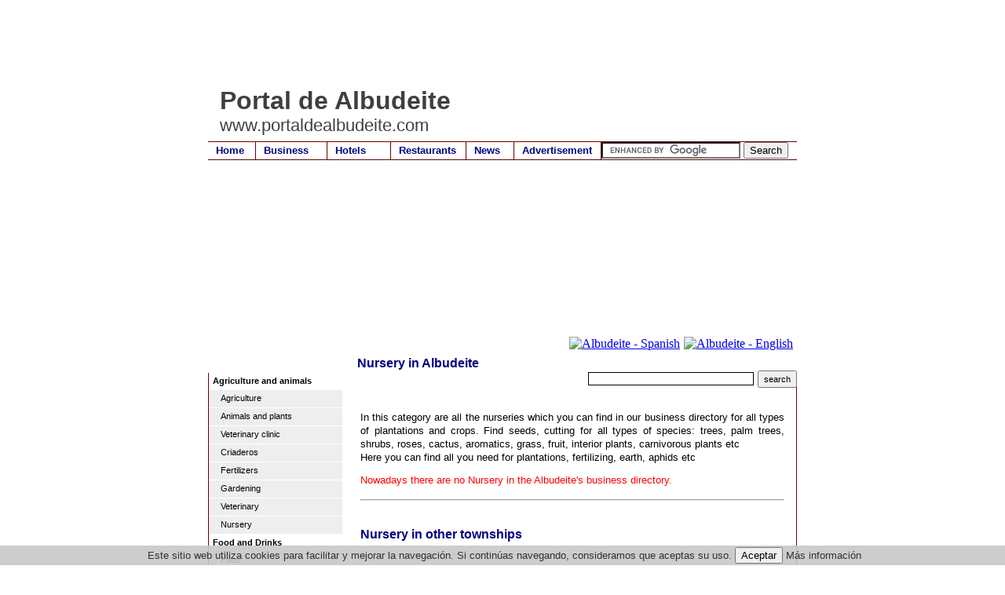

--- FILE ---
content_type: text/html
request_url: https://www.portaldealbudeite.com/business.asp?id=30000177
body_size: 37308
content:
<!DOCTYPE html PUBLIC "-//W3C//DTD XHTML 1.0 Transitional//EN" "https://www.w3.org/TR/xhtml1/DTD/xhtml1-transitional.dtd">
<html xmlns="https://www.w3.org/1999/xhtml" lang="en">

<head>
<meta http-equiv="Page-Exit" content="BlendTrans(Duration=0.4)" />

<META NAME="Description" CONTENT="Albudeite�s business directory - Nursery in Albudeite (Murcia - Spain)">
<META NAME="Keywords" CONTENT="Albudeite,murcia,Trees, palm trees, seeds, shrubs, roses, cactus, grass, fruit, carnivorous, earth, bonsai, orchid">
<meta name="title" content="Trades and business Albudeite - Nursery in Albudeite Murcia">
<meta name="DC.Title" content="Trades and business Albudeite - Nursery in Albudeite Murcia">
<meta http-equiv="title" content="Trades and business Albudeite - Nursery in Albudeite Murcia">
<meta http-equiv="keywords" content="Albudeite,murcia,Trees, palm trees, seeds, shrubs, roses, cactus, grass, fruit, carnivorous, earth, bonsai, orchid">
<meta http-equiv="description" content="Albudeite�s business directory - Nursery in Albudeite (Murcia - Spain)">
<meta http-equiv="DC.Description" content="Albudeite�s business directory - Nursery in Albudeite (Murcia - Spain)">
<meta name="author" content="portaldealbudeite.com">
<meta name="DC.Creator" content="Alamo Networks S.L.">
<link REV="made" href="mailto:info@portaldealbudeite.com">
<meta name="VW96.objecttype" content="Homepage">
<meta name="distribution" content="global">
<meta name="resource-type" content="document">
<meta name="robots" content="all">

<title>NURSERY ALBUDEITE - portaldealbudeite.com</title>
<link rel="stylesheet" title="estilo" type="text/css" href="css.css"></link>
<style type="text/css">
<!--
#cabecera{
	background: url("img/fondo.jpg") 0px 0px no-repeat;
}
-->
</style>
</head>
<body>
<div id="contenedor"> 
  <div id="area"> 
  <script type="text/javascript"><!--
google_ad_client = "ca-pub-4413343417980043";
/* portalde_com_top */
google_ad_slot = "1776119769";
google_ad_width = 728;
google_ad_height = 90;
//-->
</script>
<script type="text/javascript"
src="https://pagead2.googlesyndication.com/pagead/show_ads.js">
</script>  
    <div id="cabecera"> 
      <div id="trans"> 
        <h1 id="opaco">Portal de Albudeite</h1>
        <h2 id="opaco">www.portaldealbudeite.com</h2>
      </div>
      <div id="menu"> 
        <ul>
  <li><a href="/" style="border-right: 1px solid #600; width: 50px;" title="Albudeite" >Home</a></li>
  <li><a href="business.asp"  style="border-right: 1px solid #600;width: 80px;" title="Albudeite?s business directory" >Business</a></li>
  <li><a href="hotels.asp"  style="border-right: 1px solid #600;width: 70px;" title="Hotels and lodgings in Albudeite" >Hotels</a></li>
  <li><a href="restaurants.asp"  style="border-right: 1px solid #600;width: 85px;" title="Restaurants in Albudeite" >Restaurants</a></li>
  <li><a href="news.asp"  style="border-right: 1px solid #600; width: 50px;" title="Albudeite news" >News</a></li>
  <li><a href="mailto:publicidad@portaldemurcia.com"  style="border-right: 1px solid #600; width: 100px;" title="Advertise on portaldealbudeite.com" >Advertisement</a></li>
  
  <li style="width: 425px;"><form action="https://www.portaldemurcia.com/search.asp" id="cse-search-box">
  <div>
    <input type="hidden" name="cx" value="partner-pub-4413343417980043:4310783768" />
    <input type="hidden" name="cof" value="FORID:10" />
    <input type="hidden" name="ie" value="UTF-8" />
    <input type="text" name="q" size="20" />
    <input type="submit" name="sa" value="Search" />
  </div>
</form>
<script type="text/javascript" src="https://www.google.com/coop/cse/brand?form=cse-search-box&amp;lang=en"></script></li>

</ul>
      </div>
      <div id="curva"> 
	<div id="bandera">
	
<a href="https://www.portaldealbudeite.es/" target=_top><img src="/img/sp.gif" align="top" style="border:0px; padding-right:5px;" alt="Albudeite - Spanish" width="20" height="15"></a><a href="https://www.portaldealbudeite.com/" target=_top><img src="/img/en.gif" style="border:0px; padding-right:5px;" alt="Albudeite - English" width="20" height="15"></a>	
</div>

        <h3 id="titulo">Nursery in Albudeite </h3>
        <div style="text-align:right;">
        	<form action="business.asp" method="post" style="border:0px;margin:0px;padding:0px"><input type="text" size="25" name="texto" style="padding:0px 0px 0px 0px; margin:1px 5px 1px 1px; border:1px solid #000;"><input type="submit" value="search" style="height:22px; font-size: 0.7em;"><input type="hidden" name="id" value="00000"></form> &nbsp; 
        </div>
      </div>
    </div>
    <div id="borde"> 
      <div id="izquierda"> 
        <ul>
<li style="padding: 3px 0px 3px 0px; border-bottom:1px solid #FFF; width:170px"><b style="padding: 0px 0px 0px 5px;">Agriculture and animals</b></li>
<li><a href="business.asp?id=30000189"><span style="padding: 0px 0px 0px 15px;">Agriculture</span></a></li>
<li><a href="business.asp?id=3000062"><span style="padding: 0px 0px 0px 15px;">Animals&nbsp;and&nbsp;plants</span></a></li>
<li><a href="business.asp?id=30000302"><span style="padding: 0px 0px 0px 15px;">Veterinary&nbsp;clinic</span></a></li>
<li><a href="business.asp?id=30000272"><span style="padding: 0px 0px 0px 15px;">Criaderos</span></a></li>
<li><a href="business.asp?id=30000165"><span style="padding: 0px 0px 0px 15px;">Fertilizers</span></a></li>
<li><a href="business.asp?id=3000097"><span style="padding: 0px 0px 0px 15px;">Gardening</span></a></li>
<li><a href="business.asp?id=3000024"><span style="padding: 0px 0px 0px 15px;">Veterinary</span></a></li>
<li><a href="business.asp?id=30000177"><span style="padding: 0px 0px 0px 15px;">Nursery</span></a></li>
<li style="padding: 3px 0px 3px 0px; border-bottom:1px solid #FFF; width:170px"><b style="padding: 0px 0px 0px 5px;">Food and Drinks</b></li>
<li><a href="business.asp?id=300003"><span style="padding: 0px 0px 0px 15px;">Food</span></a></li>
<li><a href="business.asp?id=30000277"><span style="padding: 0px 0px 0px 15px;">Organic&nbsp;food</span></a></li>
<li><a href="business.asp?id=3000018"><span style="padding: 0px 0px 0px 15px;">Wine&nbsp;cellars</span></a></li>
<li><a href="business.asp?id=30000163"><span style="padding: 0px 0px 0px 15px;">Catering</span></a></li>
<li><a href="business.asp?id=3000027"><span style="padding: 0px 0px 0px 15px;">Cake&nbsp;shops</span></a></li>
<li><a href="business.asp?id=30000119"><span style="padding: 0px 0px 0px 15px;">Sausages</span></a></li>
<li><a href="business.asp?id=3000045"><span style="padding: 0px 0px 0px 15px;">Greengrocers</span></a></li>
<li><a href="business.asp?id=30000202"><span style="padding: 0px 0px 0px 15px;">Ice&nbsp;creams</span></a></li>
<li><a href="business.asp?id=30000193"><span style="padding: 0px 0px 0px 15px;">Eggs</span></a></li>
<li><a href="business.asp?id=3000068"><span style="padding: 0px 0px 0px 15px;">Bakeries</span></a></li>
<li><a href="business.asp?id=30000218"><span style="padding: 0px 0px 0px 15px;">Cake&nbsp;shops</span></a></li>
<li><a href="business.asp?id=30000138"><span style="padding: 0px 0px 0px 15px;">Roast&nbsp;chickens</span></a></li>
<li><a href="business.asp?id=3000082"><span style="padding: 0px 0px 0px 15px;">Supermarkets</span></a></li>
<li style="padding: 3px 0px 3px 0px; border-bottom:1px solid #FFF; width:170px"><b style="padding: 0px 0px 0px 5px;">Lodging / Accommodation</b></li>
<li><a href="business.asp?id=3000048"><span style="padding: 0px 0px 0px 15px;">Accommodation</span></a></li>
<li><a href="business.asp?id=30000261"><span style="padding: 0px 0px 0px 15px;">Country&nbsp;houses</span></a></li>
<li><a href="business.asp?id=30000213"><span style="padding: 0px 0px 0px 15px;">Hotels&nbsp;and&nbsp;lodgings</span></a></li>
<li style="padding: 3px 0px 3px 0px; border-bottom:1px solid #FFF; width:170px"><b style="padding: 0px 0px 0px 5px;">Arts</b></li>
<li><a href="business.asp?id=30000194"><span style="padding: 0px 0px 0px 15px;">Dance&nbsp;academies</span></a></li>
<li><a href="business.asp?id=3000096"><span style="padding: 0px 0px 0px 15px;">Pottery</span></a></li>
<li><a href="business.asp?id=30000111"><span style="padding: 0px 0px 0px 15px;">Craftsmanship</span></a></li>
<li><a href="business.asp?id=30000176"><span style="padding: 0px 0px 0px 15px;">Musical&nbsp;instruments</span></a></li>
<li style="padding: 3px 0px 3px 0px; border-bottom:1px solid #FFF; width:170px"><b style="padding: 0px 0px 0px 5px;">Gifts</b></li>
<li><a href="business.asp?id=30000173"><span style="padding: 0px 0px 0px 15px;">Religious&nbsp;goods</span></a></li>
<li><a href="business.asp?id=3000016"><span style="padding: 0px 0px 0px 15px;">Bazaars</span></a></li>
<li><a href="business.asp?id=3000071"><span style="padding: 0px 0px 0px 15px;">Perfumery</span></a></li>
<li><a href="business.asp?id=3000010"><span style="padding: 0px 0px 0px 15px;">Gifts</span></a></li>
<li style="padding: 3px 0px 3px 0px; border-bottom:1px solid #FFF; width:170px"><b style="padding: 0px 0px 0px 5px;">Trade</b></li>
<li><a href="business.asp?id=3000034"><span style="padding: 0px 0px 0px 15px;">Cleaning&nbsp;materials</span></a></li>
<li><a href="business.asp?id=3000042"><span style="padding: 0px 0px 0px 15px;">Florists</span></a></li>
<li><a href="business.asp?id=3000044"><span style="padding: 0px 0px 0px 15px;">Photography</span></a></li>
<li><a href="business.asp?id=3000053"><span style="padding: 0px 0px 0px 15px;">Jewellers</span></a></li>
<li><a href="business.asp?id=30000215"><span style="padding: 0px 0px 0px 15px;">Office&nbsp;materials</span></a></li>
<li><a href="business.asp?id=3000078"><span style="padding: 0px 0px 0px 15px;">Clockmakers</span></a></li>
<li style="padding: 3px 0px 3px 0px; border-bottom:1px solid #FFF; width:170px"><b style="padding: 0px 0px 0px 5px;">Construction</b></li>
<li><a href="business.asp?id=30000204"><span style="padding: 0px 0px 0px 15px;">Insulation</span></a></li>
<li><a href="business.asp?id=300004"><span style="padding: 0px 0px 0px 15px;">Arids</span></a></li>
<li><a href="business.asp?id=300005"><span style="padding: 0px 0px 0px 15px;">Architects</span></a></li>
<li><a href="business.asp?id=3000014"><span style="padding: 0px 0px 0px 15px;">Tiles&nbsp;and&nbsp;terraces</span></a></li>
<li><a href="business.asp?id=3000022"><span style="padding: 0px 0px 0px 15px;">Woodwork</span></a></li>
<li><a href="business.asp?id=3000028"><span style="padding: 0px 0px 0px 15px;">Construction</span></a></li>
<li><a href="business.asp?id=30000297"><span style="padding: 0px 0px 0px 15px;">Reservoir&nbsp;construction</span></a></li>
<li><a href="business.asp?id=30000210"><span style="padding: 0px 0px 0px 15px;">Glassware</span></a></li>
<li><a href="business.asp?id=30000162"><span style="padding: 0px 0px 0px 15px;">Structures</span></a></li>
<li><a href="business.asp?id=3000098"><span style="padding: 0px 0px 0px 15px;">Excavators</span></a></li>
<li><a href="business.asp?id=30000260"><span style="padding: 0px 0px 0px 15px;">Fronts</span></a></li>
<li><a href="business.asp?id=30000155"><span style="padding: 0px 0px 0px 15px;">Marbles</span></a></li>
<li><a href="business.asp?id=30000180"><span style="padding: 0px 0px 0px 15px;">Construction&nbsp;material</span></a></li>
<li><a href="business.asp?id=30000187"><span style="padding: 0px 0px 0px 15px;">Metallics</span></a></li>
<li><a href="business.asp?id=30000252"><span style="padding: 0px 0px 0px 15px;">Assembling&nbsp;of&nbsp;pipes</span></a></li>
<li><a href="business.asp?id=30000298"><span style="padding: 0px 0px 0px 15px;">Movements&nbsp;of&nbsp;lands</span></a></li>
<li><a href="business.asp?id=30000164"><span style="padding: 0px 0px 0px 15px;">Pallets</span></a></li>
<li><a href="business.asp?id=30000188"><span style="padding: 0px 0px 0px 15px;">Infantile&nbsp;pavements</span></a></li>
<li><a href="business.asp?id=30000137"><span style="padding: 0px 0px 0px 15px;">Swimming&nbsp;pools</span></a></li>
<li><a href="business.asp?id=30000253"><span style="padding: 0px 0px 0px 15px;">Vpo</span></a></li>
<li style="padding: 3px 0px 3px 0px; border-bottom:1px solid #FFF; width:170px"><b style="padding: 0px 0px 0px 5px;">Shredding</b></li>
<li><a href="business.asp?id=30000266"><span style="padding: 0px 0px 0px 15px;">Shredding</span></a></li>
<li style="padding: 3px 0px 3px 0px; border-bottom:1px solid #FFF; width:170px"><b style="padding: 0px 0px 0px 5px;">Industry</b></li>
<li><a href="business.asp?id=30000321"><span style="padding: 0px 0px 0px 15px;">Batteries</span></a></li>
<li><a href="business.asp?id=30000195"><span style="padding: 0px 0px 0px 15px;">Solar&nbsp;energy</span></a></li>
<li><a href="business.asp?id=3000038"><span style="padding: 0px 0px 0px 15px;">Factories</span></a></li>
<li><a href="business.asp?id=30000175"><span style="padding: 0px 0px 0px 15px;">Industries</span></a></li>
<li><a href="business.asp?id=30000184"><span style="padding: 0px 0px 0px 15px;">Wood</span></a></li>
<li><a href="business.asp?id=30000216"><span style="padding: 0px 0px 0px 15px;">Solar&nbsp;units</span></a></li>
<li style="padding: 3px 0px 3px 0px; border-bottom:1px solid #FFF; width:170px"><b style="padding: 0px 0px 0px 5px;">Estate agents</b></li>
<li><a href="business.asp?id=3000051"><span style="padding: 0px 0px 0px 15px;">Estate&nbsp;agencies&nbsp;/&nbsp;real&nbsp;estates</span></a></li>
<li><a href="business.asp?id=30000220"><span style="padding: 0px 0px 0px 15px;">Promoters</span></a></li>
<li style="padding: 3px 0px 3px 0px; border-bottom:1px solid #FFF; width:170px"><b style="padding: 0px 0px 0px 5px;">Fashion and design</b></li>
<li><a href="business.asp?id=30000192"><span style="padding: 0px 0px 0px 15px;">Bags</span></a></li>
<li><a href="business.asp?id=30000207"><span style="padding: 0px 0px 0px 15px;">Embroidery&nbsp;and&nbsp;serigraphy</span></a></li>
<li><a href="business.asp?id=3000026"><span style="padding: 0px 0px 0px 15px;">Boutiques</span></a></li>
<li><a href="business.asp?id=3000020"><span style="padding: 0px 0px 0px 15px;">Footwear</span></a></li>
<li><a href="business.asp?id=30000182"><span style="padding: 0px 0px 0px 15px;">T-shirts</span></a></li>
<li><a href="business.asp?id=30000259"><span style="padding: 0px 0px 0px 15px;">Complements</span></a></li>
<li><a href="business.asp?id=3000030"><span style="padding: 0px 0px 0px 15px;">Curtains</span></a></li>
<li><a href="business.asp?id=30000198"><span style="padding: 0px 0px 0px 15px;">Lingerie&nbsp;shop</span></a></li>
<li><a href="business.asp?id=30000254"><span style="padding: 0px 0px 0px 15px;">Fashion</span></a></li>
<li><a href="business.asp?id=30000258"><span style="padding: 0px 0px 0px 15px;">Pants</span></a></li>
<li><a href="business.asp?id=30000197"><span style="padding: 0px 0px 0px 15px;">Clothes</span></a></li>
<li><a href="business.asp?id=30000269"><span style="padding: 0px 0px 0px 15px;">Sports&nbsp;clothing</span></a></li>
<li><a href="business.asp?id=30000255"><span style="padding: 0px 0px 0px 15px;">Costumes</span></a></li>
<li><a href="business.asp?id=30000256"><span style="padding: 0px 0px 0px 15px;">Bridal&nbsp;dresses</span></a></li>
<li><a href="business.asp?id=30000268"><span style="padding: 0px 0px 0px 15px;">School&nbsp;uniforms</span></a></li>
<li><a href="business.asp?id=30000257"><span style="padding: 0px 0px 0px 15px;">Clothes</span></a></li>
<li><a href="business.asp?id=3000092"><span style="padding: 0px 0px 0px 15px;">Shoe&nbsp;shops</span></a></li>
<li style="padding: 3px 0px 3px 0px; border-bottom:1px solid #FFF; width:170px"><b style="padding: 0px 0px 0px 5px;">Furniture and home</b></li>
<li><a href="business.asp?id=30000301"><span style="padding: 0px 0px 0px 15px;">Chimneys</span></a></li>
<li><a href="business.asp?id=30000209"><span style="padding: 0px 0px 0px 15px;">Air&nbsp;conditioning</span></a></li>
<li><a href="business.asp?id=30000172"><span style="padding: 0px 0px 0px 15px;">Kitchens</span></a></li>
<li><a href="business.asp?id=30000199"><span style="padding: 0px 0px 0px 15px;">Mattresses</span></a></li>
<li><a href="business.asp?id=30000161"><span style="padding: 0px 0px 0px 15px;">Decoration</span></a></li>
<li><a href="business.asp?id=30000117"><span style="padding: 0px 0px 0px 15px;">Electricity</span></a></li>
<li><a href="business.asp?id=3000035"><span style="padding: 0px 0px 0px 15px;">Electrical&nbsp;appliances</span></a></li>
<li><a href="business.asp?id=3000040"><span style="padding: 0px 0px 0px 15px;">Hardware&nbsp;shops</span></a></li>
<li><a href="business.asp?id=30000153"><span style="padding: 0px 0px 0px 15px;">Plumbing</span></a></li>
<li><a href="business.asp?id=30000214"><span style="padding: 0px 0px 0px 15px;">Lighting</span></a></li>
<li><a href="business.asp?id=30000310"><span style="padding: 0px 0px 0px 15px;">Interior&nbsp;design</span></a></li>
<li><a href="business.asp?id=30000151"><span style="padding: 0px 0px 0px 15px;">Cleaning</span></a></li>
<li><a href="business.asp?id=3000061"><span style="padding: 0px 0px 0px 15px;">Furniture</span></a></li>
<li><a href="business.asp?id=30000136"><span style="padding: 0px 0px 0px 15px;">Painters</span></a></li>
<li><a href="business.asp?id=30000100"><span style="padding: 0px 0px 0px 15px;">Paint</span></a></li>
<li><a href="business.asp?id=30000183"><span style="padding: 0px 0px 0px 15px;">Doors</span></a></li>
<li><a href="business.asp?id=30000185"><span style="padding: 0px 0px 0px 15px;">Refurbishments</span></a></li>
<li><a href="business.asp?id=30000142"><span style="padding: 0px 0px 0px 15px;">Sanitation</span></a></li>
<li style="padding: 3px 0px 3px 0px; border-bottom:1px solid #FFF; width:170px"><b style="padding: 0px 0px 0px 5px;">IT (Information Technology)</b></li>
<li><a href="business.asp?id=30000157"><span style="padding: 0px 0px 0px 15px;">Consumable&nbsp;items</span></a></li>
<li><a href="business.asp?id=30000271"><span style="padding: 0px 0px 0px 15px;">Web&nbsp;design</span></a></li>
<li><a href="business.asp?id=30000108"><span style="padding: 0px 0px 0px 15px;">Computers</span></a></li>
<li><a href="business.asp?id=30000181"><span style="padding: 0px 0px 0px 15px;">New&nbsp;technologies</span></a></li>
<li><a href="business.asp?id=3000081"><span style="padding: 0px 0px 0px 15px;">Sound</span></a></li>
<li><a href="business.asp?id=30000148"><span style="padding: 0px 0px 0px 15px;">Telephony</span></a></li>
<li style="padding: 3px 0px 3px 0px; border-bottom:1px solid #FFF; width:170px"><b style="padding: 0px 0px 0px 5px;">Leisure and Entertainment</b></li>
<li><a href="business.asp?id=3000015"><span style="padding: 0px 0px 0px 15px;">Bars,&nbsp;pubs&nbsp;and&nbsp;discos</span></a></li>
<li><a href="business.asp?id=3000017"><span style="padding: 0px 0px 0px 15px;">Bicycles</span></a></li>
<li><a href="business.asp?id=30000312"><span style="padding: 0px 0px 0px 15px;">Bowling&nbsp;alley</span></a></li>
<li><a href="business.asp?id=30000114"><span style="padding: 0px 0px 0px 15px;">Beerhouse</span></a></li>
<li><a href="business.asp?id=3000033"><span style="padding: 0px 0px 0px 15px;">Sports</span></a></li>
<li><a href="business.asp?id=30000286"><span style="padding: 0px 0px 0px 15px;">Climb</span></a></li>
<li><a href="business.asp?id=30000291"><span style="padding: 0px 0px 0px 15px;">Educational&nbsp;games</span></a></li>
<li><a href="business.asp?id=30000290"><span style="padding: 0px 0px 0px 15px;">Educational&nbsp;games</span></a></li>
<li><a href="business.asp?id=30000292"><span style="padding: 0px 0px 0px 15px;">Children�s&nbsp;game</span></a></li>
<li><a href="business.asp?id=30000281"><span style="padding: 0px 0px 0px 15px;">Science&nbsp;toys</span></a></li>
<li><a href="business.asp?id=30000280"><span style="padding: 0px 0px 0px 15px;">Educative&nbsp;toys</span></a></li>
<li><a href="business.asp?id=3000056"><span style="padding: 0px 0px 0px 15px;">Bookstore</span></a></li>
<li><a href="business.asp?id=30000318"><span style="padding: 0px 0px 0px 15px;">Mariachis</span></a></li>
<li><a href="business.asp?id=30000303"><span style="padding: 0px 0px 0px 15px;">Climbing&nbsp;gear</span></a></li>
<li><a href="business.asp?id=30000304"><span style="padding: 0px 0px 0px 15px;">Mountain&nbsp;equipment</span></a></li>
<li><a href="business.asp?id=3000063"><span style="padding: 0px 0px 0px 15px;">Leisure&nbsp;time</span></a></li>
<li><a href="business.asp?id=30000287"><span style="padding: 0px 0px 0px 15px;">Radio&nbsp;controlled</span></a></li>
<li><a href="business.asp?id=30000288"><span style="padding: 0px 0px 0px 15px;">Climbing&nbsp;wall</span></a></li>
<li><a href="business.asp?id=30000306"><span style="padding: 0px 0px 0px 15px;">Paddle&nbsp;clothing</span></a></li>
<li><a href="business.asp?id=30000178"><span style="padding: 0px 0px 0px 15px;">Video&nbsp;games</span></a></li>
<li style="padding: 3px 0px 3px 0px; border-bottom:1px solid #FFF; width:170px"><b style="padding: 0px 0px 0px 5px;">Publicity and Graphic Arts</b></li>
<li><a href="business.asp?id=30000129"><span style="padding: 0px 0px 0px 15px;">Printing</span></a></li>
<li><a href="business.asp?id=3000069"><span style="padding: 0px 0px 0px 15px;">Stationers</span></a></li>
<li><a href="business.asp?id=30000307"><span style="padding: 0px 0px 0px 15px;">Newspaper</span></a></li>
<li><a href="business.asp?id=30000156"><span style="padding: 0px 0px 0px 15px;">Advertising</span></a></li>
<li><a href="business.asp?id=30000174"><span style="padding: 0px 0px 0px 15px;">Serigraphy</span></a></li>
<li style="padding: 3px 0px 3px 0px; border-bottom:1px solid #FFF; width:170px"><b style="padding: 0px 0px 0px 5px;">Restaurants</b></li>
<li><a href="business.asp?id=3000019"><span style="padding: 0px 0px 0px 15px;">Cafeterias</span></a></li>
<li><a href="business.asp?id=3000073"><span style="padding: 0px 0px 0px 15px;">Pizza&nbsp;parlours</span></a></li>
<li><a href="business.asp?id=30000140"><span style="padding: 0px 0px 0px 15px;">Restaurants</span></a></li>
<li style="padding: 3px 0px 3px 0px; border-bottom:1px solid #FFF; width:170px"><b style="padding: 0px 0px 0px 5px;">Health and Well being</b></li>
<li><a href="business.asp?id=3000032"><span style="padding: 0px 0px 0px 15px;">Dentists</span></a></li>
<li><a href="business.asp?id=30000250"><span style="padding: 0px 0px 0px 15px;">Dietitians</span></a></li>
<li><a href="business.asp?id=3000041"><span style="padding: 0px 0px 0px 15px;">Physiotherapist</span></a></li>
<li><a href="business.asp?id=30000168"><span style="padding: 0px 0px 0px 15px;">Fitness</span></a></li>
<li><a href="business.asp?id=30000126"><span style="padding: 0px 0px 0px 15px;">Gymnasiums</span></a></li>
<li><a href="business.asp?id=30000308"><span style="padding: 0px 0px 0px 15px;">Psycho-technical&nbsp;reports</span></a></li>
<li><a href="business.asp?id=3000065"><span style="padding: 0px 0px 0px 15px;">Optician</span></a></li>
<li><a href="business.asp?id=3000066"><span style="padding: 0px 0px 0px 15px;">Orthopedics</span></a></li>
<li><a href="business.asp?id=30000139"><span style="padding: 0px 0px 0px 15px;">Psychologist</span></a></li>
<li><a href="business.asp?id=30000313"><span style="padding: 0px 0px 0px 15px;">Health</span></a></li>
<li style="padding: 3px 0px 3px 0px; border-bottom:1px solid #FFF; width:170px"><b style="padding: 0px 0px 0px 5px;">Services</b></li>
<li><a href="business.asp?id=30000106"><span style="padding: 0px 0px 0px 15px;">Academies</span></a></li>
<li><a href="business.asp?id=30000273"><span style="padding: 0px 0px 0px 15px;">Marketing&nbsp;agency</span></a></li>
<li><a href="business.asp?id=3000011"><span style="padding: 0px 0px 0px 15px;">Consultants</span></a></li>
<li><a href="business.asp?id=30000206"><span style="padding: 0px 0px 0px 15px;">Banks</span></a></li>
<li><a href="business.asp?id=30000317"><span style="padding: 0px 0px 0px 15px;">Butano</span></a></li>
<li><a href="business.asp?id=30000295"><span style="padding: 0px 0px 0px 15px;">Consultants</span></a></li>
<li><a href="business.asp?id=30000296"><span style="padding: 0px 0px 0px 15px;">Consulting&nbsp;and&nbsp;audit&nbsp;data&nbsp;protection</span></a></li>
<li><a href="business.asp?id=30000279"><span style="padding: 0px 0px 0px 15px;">Education</span></a></li>
<li><a href="business.asp?id=30000264"><span style="padding: 0px 0px 0px 15px;">Training</span></a></li>
<li><a href="business.asp?id=3000070"><span style="padding: 0px 0px 0px 15px;">Hair&nbsp;dressers</span></a></li>
<li><a href="business.asp?id=30000276"><span style="padding: 0px 0px 0px 15px;">Services</span></a></li>
<li><a href="business.asp?id=30000289"><span style="padding: 0px 0px 0px 15px;">Mountain&nbsp;shop</span></a></li>
<li><a href="business.asp?id=30000146"><span style="padding: 0px 0px 0px 15px;">Surveillance&nbsp;and&nbsp;security</span></a></li>
<li style="padding: 3px 0px 3px 0px; border-bottom:1px solid #FFF; width:170px"><b style="padding: 0px 0px 0px 5px;">Professional Services</b></li>
<li><a href="business.asp?id=300001"><span style="padding: 0px 0px 0px 15px;">Lawyers</span></a></li>
<li><a href="business.asp?id=30000265"><span style="padding: 0px 0px 0px 15px;">Property&nbsp;administration</span></a></li>
<li><a href="business.asp?id=30000285"><span style="padding: 0px 0px 0px 15px;">Image&nbsp;consultants</span></a></li>
<li><a href="business.asp?id=3000099"><span style="padding: 0px 0px 0px 15px;">Engineers</span></a></li>
<li><a href="business.asp?id=30000284"><span style="padding: 0px 0px 0px 15px;">Event&nbsp;organizers</span></a></li>
<li><a href="business.asp?id=30000283"><span style="padding: 0px 0px 0px 15px;">Personal&nbsp;shopper</span></a></li>
<li><a href="business.asp?id=3000080"><span style="padding: 0px 0px 0px 15px;">Insurance</span></a></li>
<li><a href="business.asp?id=30000282"><span style="padding: 0px 0px 0px 15px;">Wedding&nbsp;planner</span></a></li>
<li style="padding: 3px 0px 3px 0px; border-bottom:1px solid #FFF; width:170px"><b style="padding: 0px 0px 0px 5px;">Transport and Vehicles</b></li>
<li><a href="business.asp?id=30000186"><span style="padding: 0px 0px 0px 15px;">Coaches</span></a></li>
<li><a href="business.asp?id=30000102"><span style="padding: 0px 0px 0px 15px;">Cars</span></a></li>
<li><a href="business.asp?id=30000179"><span style="padding: 0px 0px 0px 15px;">Petrol&nbsp;stations</span></a></li>
<li><a href="business.asp?id=30000128"><span style="padding: 0px 0px 0px 15px;">Cranes</span></a></li>
<li><a href="business.asp?id=3000058"><span style="padding: 0px 0px 0px 15px;">Machinery</span></a></li>
<li><a href="business.asp?id=30000200"><span style="padding: 0px 0px 0px 15px;">Motors</span></a></li>
<li><a href="business.asp?id=30000201"><span style="padding: 0px 0px 0px 15px;">Motorbikes</span></a></li>
<li><a href="business.asp?id=30000217"><span style="padding: 0px 0px 0px 15px;">Navigation</span></a></li>
<li><a href="business.asp?id=3000095"><span style="padding: 0px 0px 0px 15px;">Pneumatics</span></a></li>
<li><a href="business.asp?id=30000319"><span style="padding: 0px 0px 0px 15px;">Pegatinas&nbsp;angulos&nbsp;muertos</span></a></li>
<li><a href="business.asp?id=30000315"><span style="padding: 0px 0px 0px 15px;">Plates&nbsp;with&nbsp;advertising</span></a></li>
<li><a href="business.asp?id=30000314"><span style="padding: 0px 0px 0px 15px;">License&nbsp;plate&nbsp;holder</span></a></li>
<li><a href="business.asp?id=3000083"><span style="padding: 0px 0px 0px 15px;">Workshops&nbsp;and&nbsp;dealers</span></a></li>
<li><a href="business.asp?id=3000085"><span style="padding: 0px 0px 0px 15px;">Taxis</span></a></li>
<li><a href="business.asp?id=30000104"><span style="padding: 0px 0px 0px 15px;">Transports</span></a></li>
<li style="padding: 3px 0px 3px 0px; border-bottom:1px solid #FFF; width:170px"><b style="padding: 0px 0px 0px 5px;">Tourism</b></li>
<li><a href="business.asp?id=30000107"><span style="padding: 0px 0px 0px 15px;">Travel&nbsp;agencies</span></a></li>
<li><a href="business.asp?id=30000262"><span style="padding: 0px 0px 0px 15px;">Rural&nbsp;tourism</span></a></li>
<li style="padding: 3px 0px 3px 0px; border-bottom:1px solid #FFF; width:170px"><b style="padding: 0px 0px 0px 5px;">Miscellaneous </b></li>
<li><a href="business.asp?id=3000094"><span style="padding: 0px 0px 0px 15px;">Associations</span></a></li>
<li><a href="business.asp?id=30000278"><span style="padding: 0px 0px 0px 15px;">Safes</span></a></li>
<li><a href="business.asp?id=30000309"><span style="padding: 0px 0px 0px 15px;">Food&nbsp;distributor</span></a></li>
<li><a href="business.asp?id=30000154"><span style="padding: 0px 0px 0px 15px;">Radios</span></a></li>
<li><a href="business.asp?id=30000293"><span style="padding: 0px 0px 0px 15px;">Spares</span></a></li>
<li><a href="business.asp?id=30000294"><span style="padding: 0px 0px 0px 15px;">Refills</span></a></li>
</ul>

      </div>
      <div id="derecha"> 

<p>&nbsp;<p>In this category are all the nurseries which you can find in our business directory for all types of plantations and crops. Find seeds, cutting for all types of species: trees, palm trees, shrubs, roses, cactus, aromatics, grass, fruit, interior plants, carnivorous plants etc
<br>Here you can find all you need for plantations, fertilizing, earth, aphids etc
<br> 
        <p> 
          <font color='red'>Nowadays there are no  Nursery in the Albudeite's business directory.</font>
        <dl>
          <hr>
          
        </dl>
        


         
	
	<h3 id="titulo2">&nbsp;<br>Nursery in other�townships</h3>
	

        <dl>
          <hr>
          
          <dt> 
            <a href=http://www.naura.es target=_blank><img src=https://www.murcia.com/empresas/naura.gif alt='Nursery Albudeite : Naura Garden Center' title='Nursery Albudeite : Naura Garden Center' ></a>
            <b>Naura Garden Center</b> </dt>
          <dd> 
            Ctra. Mazarr�n - Puerto, Km 1 
<br>30870 Mazarr�n (Murcia) 
<br>Telf.: 968 89 15 19
            <br>
            <a href=http://www.naura.es target='_blank'>http://www.naura.es</a>
          </dd>
          <hr>
          
        </dl>

        
        
        <p><font color="darkred"><b>Note:</b> If you wish to advertise on Albudeite�s Business Directory, , send us an e-mail at <a href=mailto:publicidad@portaldemurcia.com>publicidad@portaldemurcia.com</a></font></p>
        
        <p>Use the following forum to deal with themes related to Nursery 
          in Albudeite; Trees, palm trees, seeds, shrubs, roses, cactus, grass, fruit, carnivorous, earth, bonsai, orchid, etc. </p>
        <p>Please read the rules of use carefully before taking part.</p>
        
<script LANGUAGE="JavaScript">
	<!-- HIDE FROM OTHER BROWSERSforo
	function validate(theForm) 
	{
		if (theForm.Name.value == "")
  			{
			alert("Insert your Nick.");
			theForm.Name.focus();
			return (false);
  			}
		if (theForm.Title.value == "")
  			{
			alert("Insert the title.");
			theForm.Title.focus();
			return (false);
  			}
		if (theForm.Body.value == "")
  			{
			alert("Insert the message.");
			theForm.Body.focus();
			return (false);
  			}
		if (theForm.acepto.checked == false)
  			{
			alert("You must read and accept the rules of use.");
			theForm.acepto.focus();
			return (false);
  			}
		return (true);
	}
	
function NormasUso() {
foroUso=window.open("foro-uso.asp","foroUso","top=5,left=20,width=420,height=420,location=0,directories=0,status=0,menuBar=0,scrollBars=1,resizable=0");
foroUso.focus(); }

	
	// -->
</script>
<table id="tabla" bgcolor="#FFF8E8" width="100%" border="0" cellspacing="0" cellpadding="0">
  <tr> 
    <td valign="top" align="left" colspan="2"> 

  <tr> 
    <td colspan="2"><font style="color:red"><b>There are no messages in this forum </b></font></td>
  </tr>

  <tr> 
    <td colspan="2"><center>
     </td>
  </tr>
</table>
<table border="0" cellspacing="1" cellpadding="4" width="100%" bgcolor="#FFFFFF" id="tabla">
  <FORM action="foro-publicar.asp?Cate=Bulletin method=post" onsubmit="return validate(this);" name="formulario">
    <INPUT TYPE="hidden" NAME="tema" VALUE="1">
    <INPUT TYPE="hidden" NAME="categoria" VALUE="1">
    <input type=hidden name="tema2" value="1">
    <tr bgcolor="#333399"> 
      <td colspan="2"><font style="color:#FFF; font-size:1.2em; font-weight:bold;">New message</font></td>
    </tr>
    <tr bgcolor="#aaaaaa"> 
      <td>Nick</td>
      <td> <input type="text" name="Name" size="25"> </td>
    </tr>
    <tr bgcolor="#aaaaaa"> 
      <td>Title</td>
      <td bgcolor="#aaaaaa"><input type="text" name="Title" size="50" maxlength="125"></td>
    </tr>
    <tr bgcolor="#CCCCCC"> 
      <td valign="top">Message</td>
      <td ><textarea rows="12" name="Body" cols="50" wrap=virtual></textarea></td>
    </tr>
    <tr bgcolor="#aaaaaa"> 
      <td valign="top">Rules</td>
      <td>
	- Write things related to the Forum only<br>
	- Publicity of any kind is strictly prohibited<br>
	- Respect the forum, its chairperson and the people who are taking part in it<br>
	- The forum is controlled by the chairperson so that unqualified; publicity or unsuitable messages, according to the rules of use, can be eliminated<br>
	- portaldealbudeite.com is not responsible for the opinions expressed in the forum<br>
	- portaldealbudeite.com is not responsible for verifying the authenticity of the information introduced by the users nor guarantees the fulfilment of the rules of use on behalf of the users.  If a user should detect inappropriate use of the forum they can contact us at portaldealbudeite.com via the following e-mail address  <a href=mailto:info@portaldealbudeite.com>info@portaldealbudeite.com</a><br>
        <input type=checkbox name=acepto> I have read and accept the <a href="javascript:NormasUso();"><b>rules of use</b></a></td>
    </tr>
                    <tr bgcolor="#CCCCCC"> 
                      <td valign="top"><font face="Verdana" size="1">Code</font></td>
                      <td colspan="2"> 
                        
                        <font face=verdana size=1>  
                        <input type="text" name="codigo" class="seleccion" size="10"> Insert the next code: <b><font face=verdana size=2>2412026</b>
                      </td>
                      
                    </tr>    
    <tr bgcolor="#CCCCCC"> 
      <td colspan="2" bgcolor="#660000"> <input Name="Sent" type="submit" value="Sent" alt="Sent"> 
      </td>
    </tr>
  </form>
</table>
      </div>
      <div id="faldon2"> 
        <img src="img/aenor.gif" width="67" height="40" vspace=5 style="float:left;margin-left:15px"  border="0" alt="UNE-EN ISO 9001:2000 - ER-0131/2006" /> 
<img src="img/red-portales-murcia-com.gif" width="100" height="35" style="float:right;margin-right:15px;" border="0" alt="Regi�n de Murcia" /> <br>
<div style="clear:both">
&copy; 2026 Alamo Networks S.L. - C/Alamo 8, 30850 Totana (Murcia) 
<img src=/img/espacio.gif width=5 height=40 border=0>
<a href=privacypolicy.asp>Privacy policy</a>
- <a href="legalnotice.asp">Legal notice</a>
- <a href="cookiespolicy.asp">Cookies</a>

</div>

<!-- Google tag (gtag.js) -->
<script async src="https://www.googletagmanager.com/gtag/js?id=G-1GQ5BBN8SE"></script>
<script>
  window.dataLayer = window.dataLayer || [];
  function gtag(){dataLayer.push(arguments);}
  gtag('js', new Date());

  gtag('config', 'G-1GQ5BBN8SE');
</script>


<style>
#cookies{
background-color:rgba(200,200,200,0.9);
color:#333;
font-size:10pt;	
position:fixed;
bottom:0px;
left:0px;
/*height:50px;*/
width:100%;
padding:2px;
text-align:center;
z-index:10000000;
}

#cookies a{
color:#333;
}

</style>

<script>


function AceptaCookies(){
var expdate = new Date();
expdate.setTime(expdate.getTime() + (24 * 60 * 60 * 1000 * 365)); 
SetCookie ('www.portaldealbudeite.com/cookies', '1', expdate , '/', null, false);
	document.getElementById("cookies").style.display="none";	
}

function SetCookie (name, value) 

{

var argv = SetCookie.arguments;

var argc = SetCookie.arguments.length;

var expires = (2 < argc) ? argv[2] : null;

var path = (3 < argc) ? argv[3] : null;

var domain = (4 < argc) ? argv[4] : null;

var secure = (5 < argc) ? argv[5] : false;

document.cookie = name + "=" + escape (value) +

((expires == null) ? "" : ("; expires=" + expires.toGMTString())) +

((path == null) ? "" : ("; path=" + path)) +

((domain == null) ? "" : ("; domain=" + domain)) +

((secure == true) ? "; secure" : "");

}

</script>


<div id="cookies">
Este sitio web utiliza cookies para facilitar y mejorar la navegaci&oacute;n. Si contin&uacute;as navegando, consideramos que aceptas su uso.
<button type="button" name="boton-cook" id="boton-cook" class="boton-cook" onclick="AceptaCookies();" >Aceptar</button>
<a href="/privacypolicy.asp">M&aacute;s informaci&oacute;n</a>
</div>

      </div>
    </div>
    <div id="faldon"><a href=https://www.portaldealbudeite.com>www.portaldealbudeite.com</a></div>
  </div>
</div>
</body>
</html>


--- FILE ---
content_type: text/html; charset=utf-8
request_url: https://www.google.com/recaptcha/api2/aframe
body_size: 120
content:
<!DOCTYPE HTML><html><head><meta http-equiv="content-type" content="text/html; charset=UTF-8"></head><body><script nonce="_qGyKNeFY4-P6xG46tGNPQ">/** Anti-fraud and anti-abuse applications only. See google.com/recaptcha */ try{var clients={'sodar':'https://pagead2.googlesyndication.com/pagead/sodar?'};window.addEventListener("message",function(a){try{if(a.source===window.parent){var b=JSON.parse(a.data);var c=clients[b['id']];if(c){var d=document.createElement('img');d.src=c+b['params']+'&rc='+(localStorage.getItem("rc::a")?sessionStorage.getItem("rc::b"):"");window.document.body.appendChild(d);sessionStorage.setItem("rc::e",parseInt(sessionStorage.getItem("rc::e")||0)+1);localStorage.setItem("rc::h",'1769219505339');}}}catch(b){}});window.parent.postMessage("_grecaptcha_ready", "*");}catch(b){}</script></body></html>